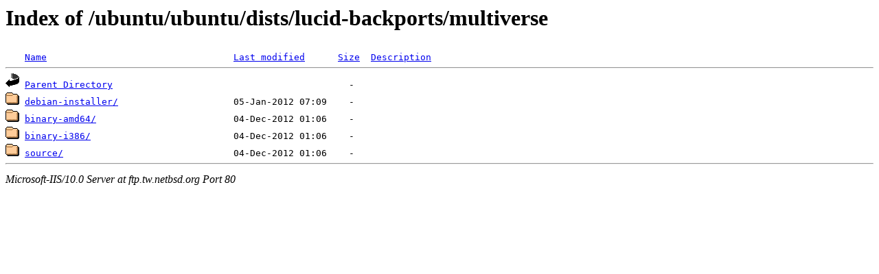

--- FILE ---
content_type: text/html;charset=ISO-8859-1
request_url: http://ftp.tw.netbsd.org/ubuntu/ubuntu/dists/lucid-backports/multiverse/?C=M;O=A
body_size: 1233
content:
<!DOCTYPE HTML PUBLIC "-//W3C//DTD HTML 3.2 Final//EN">
<html>
 <head>
  <title>Index of /ubuntu/ubuntu/dists/lucid-backports/multiverse</title>
 </head>
 <body>
<h1>Index of /ubuntu/ubuntu/dists/lucid-backports/multiverse</h1>
<pre><img src="/icons/blank.gif" alt="Icon "> <a href="?C=N;O=A">Name</a>                                  <a href="?C=M;O=D">Last modified</a>      <a href="?C=S;O=A">Size</a>  <a href="?C=D;O=A">Description</a><hr><img src="/icons/back.gif" alt="[DIR]"> <a href="/ubuntu/ubuntu/dists/lucid-backports/">Parent Directory</a>                                           -   
<img src="/icons/folder.gif" alt="[DIR]"> <a href="debian-installer/">debian-installer/</a>                     05-Jan-2012 07:09    -   
<img src="/icons/folder.gif" alt="[DIR]"> <a href="binary-amd64/">binary-amd64/</a>                         04-Dec-2012 01:06    -   
<img src="/icons/folder.gif" alt="[DIR]"> <a href="binary-i386/">binary-i386/</a>                          04-Dec-2012 01:06    -   
<img src="/icons/folder.gif" alt="[DIR]"> <a href="source/">source/</a>                               04-Dec-2012 01:06    -   
<hr></pre>
<address>Microsoft-IIS/10.0 Server at ftp.tw.netbsd.org Port 80</address>
</body></html>
